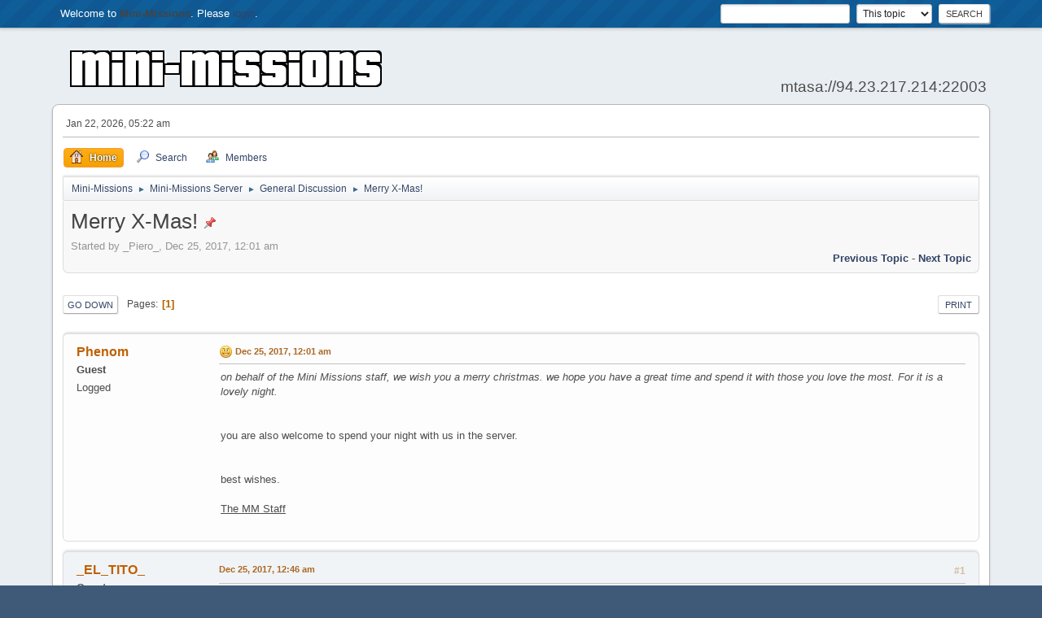

--- FILE ---
content_type: text/html; charset=UTF-8
request_url: https://forums.mini-missions.com/index.php?topic=14062.0;prev_next=next
body_size: 5319
content:
<!DOCTYPE html>
<html lang="en-US">
<head>
	<meta charset="UTF-8">
	<link rel="stylesheet" href="https://forums.mini-missions.com/Themes/default/css/minified_9ffe2e064851c709d54507f17aa0af7b.css?smf21rc4_1637453183">
	<style>
	img.avatar { max-width: 65px !important; max-height: 65px !important; }
	
	</style>
	<script>
		var smf_theme_url = "https://forums.mini-missions.com/Themes/default";
		var smf_default_theme_url = "https://forums.mini-missions.com/Themes/default";
		var smf_images_url = "https://forums.mini-missions.com/Themes/default/images";
		var smf_smileys_url = "https://forums.mini-missions.com/Smileys";
		var smf_smiley_sets = "fugue,alienine";
		var smf_smiley_sets_default = "fugue";
		var smf_scripturl = "https://forums.mini-missions.com/index.php?PHPSESSID=b9uc7b4vmjo95cdra255hhkava&amp;";
		var smf_iso_case_folding = true;
		var smf_charset = "UTF-8";
		var smf_session_id = "8aff98adfeb410083d9690219b594b8e";
		var smf_session_var = "af785deab9e1";
		var smf_member_id;
		var ajax_notification_text = 'Loading...';
		var help_popup_heading_text = 'A little lost? Let me explain:';
		var banned_text = 'Sorry Guest, you are banned from using this forum!';
		var smf_txt_expand = 'Expand';
		var smf_txt_shrink = 'Shrink';
		var smf_quote_expand = false;
		var allow_xhjr_credentials = false;
	</script>
	<script src="https://ajax.googleapis.com/ajax/libs/jquery/3.5.1/jquery.min.js?smf21rc4_1637453183"></script>
	<script src="https://forums.mini-missions.com/Themes/default/scripts/jquery.sceditor.bbcode.min.js?smf21rc4_1637453183"></script>
	<script src="https://forums.mini-missions.com/Themes/default/scripts/minified_91f09eb7a969cd18e78635ad9496261f.js?smf21rc4_1637453183"></script>
	<script src="https://forums.mini-missions.com/Themes/default/scripts/minified_81c5a78b72dc774d31b7e4ccbd26b81f.js?smf21rc4_1637453183" defer></script>
	<script>
		var smf_smileys_url = 'https://forums.mini-missions.com/Smileys/fugue';
		var bbc_quote_from = 'Quote from';
		var bbc_quote = 'Quote';
		var bbc_search_on = 'on';
	var smf_you_sure ='Are you sure you want to do this?';
	</script>
	<title>Merry X-Mas!</title>
	<meta name="viewport" content="width=device-width, initial-scale=1">
	<meta property="og:site_name" content="Mini-Missions">
	<meta property="og:title" content="Merry X-Mas!">
	<meta name="keywords" content="Mini-Missions, GTA, Grand Theft Auto, San, SA">
	<meta property="og:url" content="https://forums.mini-missions.com/index.php?PHPSESSID=b9uc7b4vmjo95cdra255hhkava&amp;topic=14173.0">
	<meta property="og:description" content="Merry X-Mas!">
	<meta name="description" content="Merry X-Mas!">
	<meta name="theme-color" content="#557EA0">
	<meta name="robots" content="noindex">
	<link rel="canonical" href="https://forums.mini-missions.com/index.php?topic=14173.0">
	<link rel="help" href="https://forums.mini-missions.com/index.php?PHPSESSID=b9uc7b4vmjo95cdra255hhkava&amp;action=help">
	<link rel="contents" href="https://forums.mini-missions.com/index.php?PHPSESSID=b9uc7b4vmjo95cdra255hhkava&amp;">
	<link rel="search" href="https://forums.mini-missions.com/index.php?PHPSESSID=b9uc7b4vmjo95cdra255hhkava&amp;action=search">
	<link rel="alternate" type="application/rss+xml" title="Mini-Missions - RSS" href="https://forums.mini-missions.com/index.php?PHPSESSID=b9uc7b4vmjo95cdra255hhkava&amp;action=.xml;type=rss2;board=1">
	<link rel="alternate" type="application/atom+xml" title="Mini-Missions - Atom" href="https://forums.mini-missions.com/index.php?PHPSESSID=b9uc7b4vmjo95cdra255hhkava&amp;action=.xml;type=atom;board=1">
	<link rel="index" href="https://forums.mini-missions.com/index.php?PHPSESSID=b9uc7b4vmjo95cdra255hhkava&amp;board=1.0">
</head>
<body id="chrome" class="action_messageindex board_1">
<div id="footerfix">
	<div id="top_section">
		<div class="inner_wrap">
			<ul class="floatleft welcome">
				<li>Welcome to <strong>Mini-Missions</strong>. Please <a href="https://forums.mini-missions.com/index.php?PHPSESSID=b9uc7b4vmjo95cdra255hhkava&amp;action=login" onclick="return reqOverlayDiv(this.href, 'Login');">login</a>.</li>
			</ul>
			<form id="search_form" class="floatright" action="https://forums.mini-missions.com/index.php?PHPSESSID=b9uc7b4vmjo95cdra255hhkava&amp;action=search2" method="post" accept-charset="UTF-8">
				<input type="search" name="search" value="">&nbsp;
				<select name="search_selection">
					<option value="all">Entire forum </option>
					<option value="topic" selected>This topic</option>
					<option value="board">This board</option>
					<option value="members">Members </option>
				</select>
				<input type="hidden" name="sd_topic" value="14173">
				<input type="submit" name="search2" value="Search" class="button">
				<input type="hidden" name="advanced" value="0">
			</form>
		</div><!-- .inner_wrap -->
	</div><!-- #top_section -->
	<div id="header">
		<h1 class="forumtitle">
			<a id="top" href="https://forums.mini-missions.com/index.php?PHPSESSID=b9uc7b4vmjo95cdra255hhkava&amp;"><img src="https://mini-missions.com/resources/images/logo.png" alt="Mini-Missions"></a>
		</h1>
		<div id="siteslogan">mtasa://94.23.217.214:22003</div>
	</div>
	<div id="wrapper">
		<div id="upper_section">
			<div id="inner_section">
				<div id="inner_wrap">
					<div class="user">
						Jan 22, 2026, 05:22 am
					</div>
					<div class="news">
						<h2>News: </h2>
						<p>SMF - Just Installed!</p>
					</div>
					<hr class="clear">
				</div>
				<a class="menu_icon mobile_user_menu"></a>
				<div id="main_menu">
					<div id="mobile_user_menu" class="popup_container">
						<div class="popup_window description">
							<div class="popup_heading">Mobile Main Menu
								<a href="javascript:void(0);" class="main_icons hide_popup"></a>
							</div>
							
					<ul class="dropmenu menu_nav">
						<li class="button_home">
							<a class="active" href="https://forums.mini-missions.com/index.php?PHPSESSID=b9uc7b4vmjo95cdra255hhkava&amp;">
								<span class="main_icons home"></span><span class="textmenu">Home</span>
							</a>
						</li>
						<li class="button_search">
							<a href="https://forums.mini-missions.com/index.php?PHPSESSID=b9uc7b4vmjo95cdra255hhkava&amp;action=search">
								<span class="main_icons search"></span><span class="textmenu">Search</span>
							</a>
						</li>
						<li class="button_mlist subsections">
							<a href="https://forums.mini-missions.com/index.php?PHPSESSID=b9uc7b4vmjo95cdra255hhkava&amp;action=mlist">
								<span class="main_icons mlist"></span><span class="textmenu">Members</span>
							</a>
							<ul>
								<li>
									<a href="https://forums.mini-missions.com/index.php?PHPSESSID=b9uc7b4vmjo95cdra255hhkava&amp;action=mlist">
										View the memberlist
									</a>
								</li>
								<li>
									<a href="https://forums.mini-missions.com/index.php?PHPSESSID=b9uc7b4vmjo95cdra255hhkava&amp;action=mlist;sa=search">
										Search for Members
									</a>
								</li>
							</ul>
						</li>
					</ul><!-- .menu_nav -->
						</div>
					</div>
				</div>
				<div class="navigate_section">
					<ul>
						<li>
							<a href="https://forums.mini-missions.com/index.php?PHPSESSID=b9uc7b4vmjo95cdra255hhkava&amp;"><span>Mini-Missions</span></a>
						</li>
						<li>
							<span class="dividers"> &#9658; </span>
							<a href="https://forums.mini-missions.com/index.php?PHPSESSID=b9uc7b4vmjo95cdra255hhkava&amp;#c3"><span>Mini-Missions Server</span></a>
						</li>
						<li>
							<span class="dividers"> &#9658; </span>
							<a href="https://forums.mini-missions.com/index.php?PHPSESSID=b9uc7b4vmjo95cdra255hhkava&amp;board=1.0"><span>General Discussion</span></a>
						</li>
						<li class="last">
							<span class="dividers"> &#9658; </span>
							<a href="https://forums.mini-missions.com/index.php?PHPSESSID=b9uc7b4vmjo95cdra255hhkava&amp;topic=14173.0"><span>Merry X-Mas!</span></a>
						</li>
					</ul>
				</div><!-- .navigate_section -->
			</div><!-- #inner_section -->
		</div><!-- #upper_section -->
		<div id="content_section">
			<div id="main_content_section">
		<div id="display_head" class="information">
			<h2 class="display_title">
				<span id="top_subject">Merry X-Mas!</span> <span class="main_icons sticky"></span>
			</h2>
			<p>Started by _Piero_, Dec 25, 2017, 12:01 am</p>
			<span class="nextlinks floatright"><a href="https://forums.mini-missions.com/index.php?PHPSESSID=b9uc7b4vmjo95cdra255hhkava&amp;topic=14173.0;prev_next=prev#new">Previous topic</a> - <a href="https://forums.mini-missions.com/index.php?PHPSESSID=b9uc7b4vmjo95cdra255hhkava&amp;topic=14173.0;prev_next=next#new">Next topic</a></span>
		</div><!-- #display_head -->
		<a id="msg126981"></a>
		<div class="pagesection top">
			
		<div class="buttonlist floatright">
			
				<a class="button button_strip_print" href="https://forums.mini-missions.com/index.php?PHPSESSID=b9uc7b4vmjo95cdra255hhkava&amp;action=printpage;topic=14173.0"  rel="nofollow">Print</a>
		</div>
			 
			<div class="pagelinks floatleft">
				<a href="#bot" class="button">Go Down</a>
				<span class="pages">Pages</span><span class="current_page">1</span> 
			</div>
		</div>
		<div class="mobile_buttons floatright">
			<a class="button mobile_act">User actions</a>
			
		</div>
		<div id="forumposts">
			<form action="https://forums.mini-missions.com/index.php?PHPSESSID=b9uc7b4vmjo95cdra255hhkava&amp;action=quickmod2;topic=14173.0" method="post" accept-charset="UTF-8" name="quickModForm" id="quickModForm" onsubmit="return oQuickModify.bInEditMode ? oQuickModify.modifySave('8aff98adfeb410083d9690219b594b8e', 'af785deab9e1') : false">
				<div class="windowbg">
					
					<div class="post_wrapper">
						<div class="poster">
							<h4>
								Phenom
							</h4>
							<ul class="user_info">
								<li class="membergroup">Guest</li>
								<li class="poster_ip">Logged</li>
							</ul>
						</div><!-- .poster -->
						<div class="postarea">
							<div class="keyinfo">
								<div id="subject_126981" class="subject_title subject_hidden">
									<a href="https://forums.mini-missions.com/index.php?PHPSESSID=b9uc7b4vmjo95cdra255hhkava&amp;msg=126981" rel="nofollow">Merry X-Mas!</a>
								</div>
								<h5>
									<span class="messageicon" >
										<img src="https://forums.mini-missions.com/Themes/default/images/post/smiley.png" alt="">
									</span>
									<a href="https://forums.mini-missions.com/index.php?PHPSESSID=b9uc7b4vmjo95cdra255hhkava&amp;msg=126981" rel="nofollow" title="Merry X-Mas!" class="smalltext">Dec 25, 2017, 12:01 am</a>
									<span class="page_number floatright">
										 
									</span>
									<span class="smalltext modified floatright" id="modified_126981">
									</span>
								</h5>
								<div id="msg_126981_quick_mod"></div>
							</div><!-- .keyinfo -->
							<div class="post">
								<div class="inner" data-msgid="126981" id="msg_126981">
									<i>on behalf of the Mini Missions staff, we wish you a merry christmas. we hope you have a great time and spend it with those you love the most. For it is a lovely night. </i><br /><br /><br />you are also welcome to spend your night with us in the server.<br /><br /><br />best wishes.<br /><br /><u>The MM Staff</u>
								</div>
							</div><!-- .post -->
							<div class="under_message">
								<ul class="floatleft">
								</ul>
							</div><!-- .under_message -->
						</div><!-- .postarea -->
						<div class="moderatorbar">
						</div><!-- .moderatorbar -->
					</div><!-- .post_wrapper -->
				</div><!-- $message[css_class] -->
				<hr class="post_separator">
				<div class="windowbg">
					
					<a id="msg126982"></a>
					<div class="post_wrapper">
						<div class="poster">
							<h4>
								_EL_TITO_
							</h4>
							<ul class="user_info">
								<li class="membergroup">Guest</li>
								<li class="poster_ip">Logged</li>
							</ul>
						</div><!-- .poster -->
						<div class="postarea">
							<div class="keyinfo">
								<div id="subject_126982" class="subject_title subject_hidden">
									<a href="https://forums.mini-missions.com/index.php?PHPSESSID=b9uc7b4vmjo95cdra255hhkava&amp;msg=126982" rel="nofollow">Re: Merry X-Mas!</a>
								</div>
								<h5>
									<span class="messageicon"  style="position: absolute; z-index: -1;">
										<img src="https://forums.mini-missions.com/Themes/default/images/post/xx.png" alt="">
									</span>
									<a href="https://forums.mini-missions.com/index.php?PHPSESSID=b9uc7b4vmjo95cdra255hhkava&amp;msg=126982" rel="nofollow" title="Reply #1 - Re: Merry X-Mas!" class="smalltext">Dec 25, 2017, 12:46 am</a>
									<span class="page_number floatright">
										 #1 
									</span>
									<span class="smalltext modified floatright" id="modified_126982">
									</span>
								</h5>
								<div id="msg_126982_quick_mod"></div>
							</div><!-- .keyinfo -->
							<div class="post">
								<div class="inner" data-msgid="126982" id="msg_126982">
									Merry Christmas to all the people who play MM!&nbsp; <img src="https://forums.mini-missions.com/Smileys/fugue/cheesy.png" alt="&#58;D" title="Cheesy" class="smiley">
								</div>
							</div><!-- .post -->
							<div class="under_message">
								<ul class="floatleft">
								</ul>
							</div><!-- .under_message -->
						</div><!-- .postarea -->
						<div class="moderatorbar">
						</div><!-- .moderatorbar -->
					</div><!-- .post_wrapper -->
				</div><!-- $message[css_class] -->
				<hr class="post_separator">
				<div class="windowbg">
					
					<a id="msg126983"></a>
					<div class="post_wrapper">
						<div class="poster">
							<h4>
								THE-CLEANER
							</h4>
							<ul class="user_info">
								<li class="membergroup">Guest</li>
								<li class="poster_ip">Logged</li>
							</ul>
						</div><!-- .poster -->
						<div class="postarea">
							<div class="keyinfo">
								<div id="subject_126983" class="subject_title subject_hidden">
									<a href="https://forums.mini-missions.com/index.php?PHPSESSID=b9uc7b4vmjo95cdra255hhkava&amp;msg=126983" rel="nofollow">Re: Merry X-Mas!</a>
								</div>
								<h5>
									<span class="messageicon"  style="position: absolute; z-index: -1;">
										<img src="https://forums.mini-missions.com/Themes/default/images/post/xx.png" alt="">
									</span>
									<a href="https://forums.mini-missions.com/index.php?PHPSESSID=b9uc7b4vmjo95cdra255hhkava&amp;msg=126983" rel="nofollow" title="Reply #2 - Re: Merry X-Mas!" class="smalltext">Dec 25, 2017, 03:50 am</a>
									<span class="page_number floatright">
										 #2 
									</span>
									<span class="smalltext modified floatright" id="modified_126983">
									</span>
								</h5>
								<div id="msg_126983_quick_mod"></div>
							</div><!-- .keyinfo -->
							<div class="post">
								<div class="inner" data-msgid="126983" id="msg_126983">
									Merry Christmas &#127876;&#127879;&#127756;&#127881;
								</div>
							</div><!-- .post -->
							<div class="under_message">
								<ul class="floatleft">
								</ul>
							</div><!-- .under_message -->
						</div><!-- .postarea -->
						<div class="moderatorbar">
						</div><!-- .moderatorbar -->
					</div><!-- .post_wrapper -->
				</div><!-- $message[css_class] -->
				<hr class="post_separator">
				<div class="windowbg">
					
					<a id="msg126984"></a>
					<div class="post_wrapper">
						<div class="poster">
							<h4>
								Georges
							</h4>
							<ul class="user_info">
								<li class="membergroup">Guest</li>
								<li class="poster_ip">Logged</li>
							</ul>
						</div><!-- .poster -->
						<div class="postarea">
							<div class="keyinfo">
								<div id="subject_126984" class="subject_title subject_hidden">
									<a href="https://forums.mini-missions.com/index.php?PHPSESSID=b9uc7b4vmjo95cdra255hhkava&amp;msg=126984" rel="nofollow">Re: Merry X-Mas!</a>
								</div>
								<h5>
									<span class="messageicon"  style="position: absolute; z-index: -1;">
										<img src="https://forums.mini-missions.com/Themes/default/images/post/xx.png" alt="">
									</span>
									<a href="https://forums.mini-missions.com/index.php?PHPSESSID=b9uc7b4vmjo95cdra255hhkava&amp;msg=126984" rel="nofollow" title="Reply #3 - Re: Merry X-Mas!" class="smalltext">Dec 25, 2017, 07:48 am</a>
									<span class="page_number floatright">
										 #3 
									</span>
									<span class="smalltext modified floatright" id="modified_126984">
									</span>
								</h5>
								<div id="msg_126984_quick_mod"></div>
							</div><!-- .keyinfo -->
							<div class="post">
								<div class="inner" data-msgid="126984" id="msg_126984">
									Merry christmas!
								</div>
							</div><!-- .post -->
							<div class="under_message">
								<ul class="floatleft">
								</ul>
							</div><!-- .under_message -->
						</div><!-- .postarea -->
						<div class="moderatorbar">
						</div><!-- .moderatorbar -->
					</div><!-- .post_wrapper -->
				</div><!-- $message[css_class] -->
				<hr class="post_separator">
				<div class="windowbg">
					
					<a id="msg126987"></a>
					<div class="post_wrapper">
						<div class="poster">
							<h4>
								Tony47
							</h4>
							<ul class="user_info">
								<li class="membergroup">Guest</li>
								<li class="poster_ip">Logged</li>
							</ul>
						</div><!-- .poster -->
						<div class="postarea">
							<div class="keyinfo">
								<div id="subject_126987" class="subject_title subject_hidden">
									<a href="https://forums.mini-missions.com/index.php?PHPSESSID=b9uc7b4vmjo95cdra255hhkava&amp;msg=126987" rel="nofollow">Re: Merry X-Mas!</a>
								</div>
								<h5>
									<span class="messageicon"  style="position: absolute; z-index: -1;">
										<img src="https://forums.mini-missions.com/Themes/default/images/post/xx.png" alt="">
									</span>
									<a href="https://forums.mini-missions.com/index.php?PHPSESSID=b9uc7b4vmjo95cdra255hhkava&amp;msg=126987" rel="nofollow" title="Reply #4 - Re: Merry X-Mas!" class="smalltext">Dec 25, 2017, 09:18 am</a>
									<span class="page_number floatright">
										 #4 
									</span>
									<span class="smalltext modified floatright" id="modified_126987">
									</span>
								</h5>
								<div id="msg_126987_quick_mod"></div>
							</div><!-- .keyinfo -->
							<div class="post">
								<div class="inner" data-msgid="126987" id="msg_126987">
									Merry christmas everyone
								</div>
							</div><!-- .post -->
							<div class="under_message">
								<ul class="floatleft">
								</ul>
							</div><!-- .under_message -->
						</div><!-- .postarea -->
						<div class="moderatorbar">
						</div><!-- .moderatorbar -->
					</div><!-- .post_wrapper -->
				</div><!-- $message[css_class] -->
				<hr class="post_separator">
				<div class="windowbg">
					
					<a id="msg126989"></a>
					<div class="post_wrapper">
						<div class="poster">
							<h4>
								wwG|Kushagr
							</h4>
							<ul class="user_info">
								<li class="membergroup">Guest</li>
								<li class="poster_ip">Logged</li>
							</ul>
						</div><!-- .poster -->
						<div class="postarea">
							<div class="keyinfo">
								<div id="subject_126989" class="subject_title subject_hidden">
									<a href="https://forums.mini-missions.com/index.php?PHPSESSID=b9uc7b4vmjo95cdra255hhkava&amp;msg=126989" rel="nofollow">Re: Merry X-Mas!</a>
								</div>
								<h5>
									<span class="messageicon"  style="position: absolute; z-index: -1;">
										<img src="https://forums.mini-missions.com/Themes/default/images/post/xx.png" alt="">
									</span>
									<a href="https://forums.mini-missions.com/index.php?PHPSESSID=b9uc7b4vmjo95cdra255hhkava&amp;msg=126989" rel="nofollow" title="Reply #5 - Re: Merry X-Mas!" class="smalltext">Dec 25, 2017, 11:04 am</a>
									<span class="page_number floatright">
										 #5 
									</span>
									<span class="smalltext modified floatright" id="modified_126989">
									</span>
								</h5>
								<div id="msg_126989_quick_mod"></div>
							</div><!-- .keyinfo -->
							<div class="post">
								<div class="inner" data-msgid="126989" id="msg_126989">
									Merry&nbsp; Christmas!
								</div>
							</div><!-- .post -->
							<div class="under_message">
								<ul class="floatleft">
								</ul>
							</div><!-- .under_message -->
						</div><!-- .postarea -->
						<div class="moderatorbar">
						</div><!-- .moderatorbar -->
					</div><!-- .post_wrapper -->
				</div><!-- $message[css_class] -->
				<hr class="post_separator">
				<div class="windowbg">
					
					<a id="msg126990"></a>
					<div class="post_wrapper">
						<div class="poster">
							<h4>
								magnet-shot
							</h4>
							<ul class="user_info">
								<li class="membergroup">Guest</li>
								<li class="poster_ip">Logged</li>
							</ul>
						</div><!-- .poster -->
						<div class="postarea">
							<div class="keyinfo">
								<div id="subject_126990" class="subject_title subject_hidden">
									<a href="https://forums.mini-missions.com/index.php?PHPSESSID=b9uc7b4vmjo95cdra255hhkava&amp;msg=126990" rel="nofollow">Re: Merry X-Mas!</a>
								</div>
								<h5>
									<span class="messageicon"  style="position: absolute; z-index: -1;">
										<img src="https://forums.mini-missions.com/Themes/default/images/post/xx.png" alt="">
									</span>
									<a href="https://forums.mini-missions.com/index.php?PHPSESSID=b9uc7b4vmjo95cdra255hhkava&amp;msg=126990" rel="nofollow" title="Reply #6 - Re: Merry X-Mas!" class="smalltext">Dec 25, 2017, 02:05 pm</a>
									<span class="page_number floatright">
										 #6 
									</span>
									<span class="smalltext modified floatright" id="modified_126990">
									</span>
								</h5>
								<div id="msg_126990_quick_mod"></div>
							</div><!-- .keyinfo -->
							<div class="post">
								<div class="inner" data-msgid="126990" id="msg_126990">
									Merry Christmas for everyone <img src="https://forums.mini-missions.com/Smileys/fugue/cheesy.png" alt="&#58;D" title="Cheesy" class="smiley">
								</div>
							</div><!-- .post -->
							<div class="under_message">
								<ul class="floatleft">
								</ul>
							</div><!-- .under_message -->
						</div><!-- .postarea -->
						<div class="moderatorbar">
						</div><!-- .moderatorbar -->
					</div><!-- .post_wrapper -->
				</div><!-- $message[css_class] -->
				<hr class="post_separator">
				<div class="windowbg">
					
					<a id="msg126992"></a><a id="new"></a>
					<div class="post_wrapper">
						<div class="poster">
							<h4>
								Elwanker
							</h4>
							<ul class="user_info">
								<li class="membergroup">Guest</li>
								<li class="poster_ip">Logged</li>
							</ul>
						</div><!-- .poster -->
						<div class="postarea">
							<div class="keyinfo">
								<div id="subject_126992" class="subject_title subject_hidden">
									<a href="https://forums.mini-missions.com/index.php?PHPSESSID=b9uc7b4vmjo95cdra255hhkava&amp;msg=126992" rel="nofollow">Re: Merry X-Mas!</a>
								</div>
								<h5>
									<span class="messageicon"  style="position: absolute; z-index: -1;">
										<img src="https://forums.mini-missions.com/Themes/default/images/post/xx.png" alt="">
									</span>
									<a href="https://forums.mini-missions.com/index.php?PHPSESSID=b9uc7b4vmjo95cdra255hhkava&amp;msg=126992" rel="nofollow" title="Reply #7 - Re: Merry X-Mas!" class="smalltext">Dec 25, 2017, 06:44 pm</a>
									<span class="page_number floatright">
										 #7 
									</span>
									<span class="smalltext modified floatright mvisible" id="modified_126992"><span class="lastedit">Last Edit</span>: Jul 21, 2020, 10:49 pm by Dead
									</span>
								</h5>
								<div id="msg_126992_quick_mod"></div>
							</div><!-- .keyinfo -->
							<div class="post">
								<div class="inner" data-msgid="126992" id="msg_126992">
									.
								</div>
							</div><!-- .post -->
							<div class="under_message">
								<ul class="floatleft">
								</ul>
							</div><!-- .under_message -->
						</div><!-- .postarea -->
						<div class="moderatorbar">
						</div><!-- .moderatorbar -->
					</div><!-- .post_wrapper -->
				</div><!-- $message[css_class] -->
				<hr class="post_separator">
			</form>
		</div><!-- #forumposts -->
		<div class="mobile_buttons floatright">
			<a class="button mobile_act">User actions</a>
			
		</div>
		<div class="pagesection">
			
		<div class="buttonlist floatright">
			
				<a class="button button_strip_print" href="https://forums.mini-missions.com/index.php?PHPSESSID=b9uc7b4vmjo95cdra255hhkava&amp;action=printpage;topic=14173.0"  rel="nofollow">Print</a>
		</div>
			 
			<div class="pagelinks floatleft">
				<a href="#main_content_section" class="button" id="bot">Go Up</a>
				<span class="pages">Pages</span><span class="current_page">1</span> 
			</div>
		</div>
				<div class="navigate_section">
					<ul>
						<li>
							<a href="https://forums.mini-missions.com/index.php?PHPSESSID=b9uc7b4vmjo95cdra255hhkava&amp;"><span>Mini-Missions</span></a>
						</li>
						<li>
							<span class="dividers"> &#9658; </span>
							<a href="https://forums.mini-missions.com/index.php?PHPSESSID=b9uc7b4vmjo95cdra255hhkava&amp;#c3"><span>Mini-Missions Server</span></a>
						</li>
						<li>
							<span class="dividers"> &#9658; </span>
							<a href="https://forums.mini-missions.com/index.php?PHPSESSID=b9uc7b4vmjo95cdra255hhkava&amp;board=1.0"><span>General Discussion</span></a>
						</li>
						<li class="last">
							<span class="dividers"> &#9658; </span>
							<a href="https://forums.mini-missions.com/index.php?PHPSESSID=b9uc7b4vmjo95cdra255hhkava&amp;topic=14173.0"><span>Merry X-Mas!</span></a>
						</li>
					</ul>
				</div><!-- .navigate_section -->
		<div id="moderationbuttons">
			
		</div>
		<div id="display_jump_to"></div>
		<div id="mobile_action" class="popup_container">
			<div class="popup_window description">
				<div class="popup_heading">
					User actions
					<a href="javascript:void(0);" class="main_icons hide_popup"></a>
				</div>
				
		<div class="buttonlist">
			
				<a class="button button_strip_print" href="https://forums.mini-missions.com/index.php?PHPSESSID=b9uc7b4vmjo95cdra255hhkava&amp;action=printpage;topic=14173.0"  rel="nofollow">Print</a>
		</div>
			</div>
		</div>
		<script>
			if ('XMLHttpRequest' in window)
			{
				var oQuickModify = new QuickModify({
					sScriptUrl: smf_scripturl,
					sClassName: 'quick_edit',
					bShowModify: true,
					iTopicId: 14173,
					sTemplateBodyEdit: '\n\t\t\t\t\t\t<div id="quick_edit_body_container">\n\t\t\t\t\t\t\t<div id="error_box" class="error"><' + '/div>\n\t\t\t\t\t\t\t<textarea class="editor" name="message" rows="12" tabindex="1">%body%<' + '/textarea><br>\n\t\t\t\t\t\t\t<input type="hidden" name="af785deab9e1" value="8aff98adfeb410083d9690219b594b8e">\n\t\t\t\t\t\t\t<input type="hidden" name="topic" value="14173">\n\t\t\t\t\t\t\t<input type="hidden" name="msg" value="%msg_id%">\n\t\t\t\t\t\t\t<div class="righttext quickModifyMargin">\n\t\t\t\t\t\t\t\t<input type="submit" name="post" value="Save" tabindex="2" onclick="return oQuickModify.modifySave(\'8aff98adfeb410083d9690219b594b8e\', \'af785deab9e1\');" accesskey="s" class="button"> <input type="submit" name="cancel" value="Cancel" tabindex="3" onclick="return oQuickModify.modifyCancel();" class="button">\n\t\t\t\t\t\t\t<' + '/div>\n\t\t\t\t\t\t<' + '/div>',
					sTemplateSubjectEdit: '<input type="text" name="subject" value="%subject%" size="80" maxlength="80" tabindex="4">',
					sTemplateBodyNormal: '%body%',
					sTemplateSubjectNormal: '<a hr'+'ef="' + smf_scripturl + '?topic=14173.msg%msg_id%#msg%msg_id%" rel="nofollow">%subject%<' + '/a>',
					sTemplateTopSubject: '%subject%',
					sTemplateReasonEdit: 'Reason for editing: <input type="text" name="modify_reason" value="%modify_reason%" size="80" maxlength="80" tabindex="5" class="quickModifyMargin">',
					sTemplateReasonNormal: '%modify_text',
					sErrorBorderStyle: '1px solid red'
				});

				aJumpTo[aJumpTo.length] = new JumpTo({
					sContainerId: "display_jump_to",
					sJumpToTemplate: "<label class=\"smalltext jump_to\" for=\"%select_id%\">Jump to<" + "/label> %dropdown_list%",
					iCurBoardId: 1,
					iCurBoardChildLevel: 0,
					sCurBoardName: "General Discussion",
					sBoardChildLevelIndicator: "==",
					sBoardPrefix: "=> ",
					sCatSeparator: "-----------------------------",
					sCatPrefix: "",
					sGoButtonLabel: "Go"
				});

				aIconLists[aIconLists.length] = new IconList({
					sBackReference: "aIconLists[" + aIconLists.length + "]",
					sIconIdPrefix: "msg_icon_",
					sScriptUrl: smf_scripturl,
					bShowModify: true,
					iBoardId: 1,
					iTopicId: 14173,
					sSessionId: smf_session_id,
					sSessionVar: smf_session_var,
					sLabelIconList: "Message icon",
					sBoxBackground: "transparent",
					sBoxBackgroundHover: "#ffffff",
					iBoxBorderWidthHover: 1,
					sBoxBorderColorHover: "#adadad" ,
					sContainerBackground: "#ffffff",
					sContainerBorder: "1px solid #adadad",
					sItemBorder: "1px solid #ffffff",
					sItemBorderHover: "1px dotted gray",
					sItemBackground: "transparent",
					sItemBackgroundHover: "#e0e0f0"
				});
			}
		</script>
			</div><!-- #main_content_section -->
		</div><!-- #content_section -->
	</div><!-- #wrapper -->
</div><!-- #footerfix -->
	<div id="footer">
		<div class="inner_wrap">
		<ul>
			<li class="floatright"><a href="https://forums.mini-missions.com/index.php?PHPSESSID=b9uc7b4vmjo95cdra255hhkava&amp;action=help">Help</a>  | <a href="#top_section">Go Up &#9650;</a></li>
			<li class="copyright"><a href="https://forums.mini-missions.com/index.php?PHPSESSID=b9uc7b4vmjo95cdra255hhkava&amp;action=credits" title="License" target="_blank" rel="noopener">SMF 2.1 RC4 &copy; 2021</a>, <a href="https://www.simplemachines.org" title="Simple Machines" target="_blank" rel="noopener">Simple Machines</a></li>
		</ul>
		</div>
	</div><!-- #footer -->
<script>
window.addEventListener("DOMContentLoaded", function() {
	function triggerCron()
	{
		$.get('https://forums.mini-missions.com' + "/cron.php?ts=1769059365");
	}
	window.setTimeout(triggerCron, 1);
		$.sceditor.locale["en"] = {
			"Width (optional):": "Width (optional):",
			"Height (optional):": "Height (optional):",
			"Insert": "Insert",
			"Description (optional):": "Description (optional)",
			"Rows:": "Rows:",
			"Cols:": "Cols:",
			"URL:": "URL:",
			"E-mail:": "E-mail:",
			"Video URL:": "Video URL:",
			"More": "More",
			"Close": "Close",
			dateFormat: "month/day/year"
		}
});
</script>
</body>
</html>